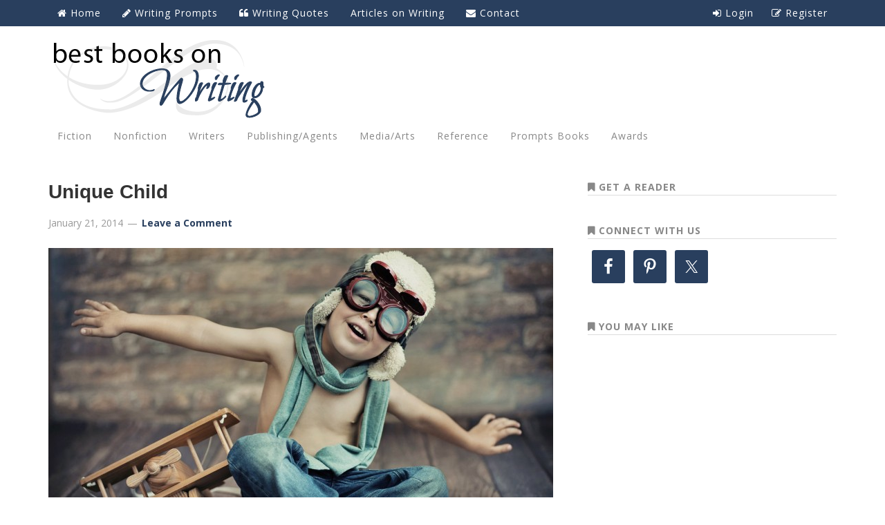

--- FILE ---
content_type: text/html; charset=UTF-8
request_url: https://bestbooksonwriting.com/writing-prompts/unique-child/
body_size: 15583
content:
<!DOCTYPE html>
<html lang="en-US">
<head >
<meta charset="UTF-8" />
<meta name="viewport" content="width=device-width, initial-scale=1" />
<meta name='robots' content='index, follow, max-image-preview:large, max-snippet:-1, max-video-preview:-1' />

	<!-- This site is optimized with the Yoast SEO plugin v26.8 - https://yoast.com/product/yoast-seo-wordpress/ -->
	<title>Unique Child - Best Books on Writing</title>
	<meta name="description" content="Start your day with daily writing prompts. Write privately or share your work with the world and gain new readers! Inspiration your next short story or novel!" />
	<link rel="canonical" href="https://bestbooksonwriting.com/writing-prompts/unique-child/" />
	<meta property="og:locale" content="en_US" />
	<meta property="og:type" content="article" />
	<meta property="og:title" content="Unique Child - Best Books on Writing" />
	<meta property="og:description" content="Start your day with daily writing prompts. Write privately or share your work with the world and gain new readers! Inspiration your next short story or novel!" />
	<meta property="og:url" content="https://bestbooksonwriting.com/writing-prompts/unique-child/" />
	<meta property="og:site_name" content="Best Books on Writing" />
	<meta property="article:publisher" content="http://facebook.com/bestbooks.onwriting" />
	<meta property="article:modified_time" content="2014-02-11T20:50:44+00:00" />
	<meta property="og:image" content="https://bestbooksonwriting.com/wp-content/uploads/2014/01/rsz_bigstock-a-small-boy-playing-38736457.jpg" />
	<meta property="og:image:width" content="1280" />
	<meta property="og:image:height" content="936" />
	<meta property="og:image:type" content="image/jpeg" />
	<meta name="twitter:card" content="summary_large_image" />
	<meta name="twitter:site" content="@BksOnWriting" />
	<script type="application/ld+json" class="yoast-schema-graph">{"@context":"https://schema.org","@graph":[{"@type":"WebPage","@id":"https://bestbooksonwriting.com/writing-prompts/unique-child/","url":"https://bestbooksonwriting.com/writing-prompts/unique-child/","name":"Unique Child - Best Books on Writing","isPartOf":{"@id":"https://bestbooksonwriting.com/#website"},"primaryImageOfPage":{"@id":"https://bestbooksonwriting.com/writing-prompts/unique-child/#primaryimage"},"image":{"@id":"https://bestbooksonwriting.com/writing-prompts/unique-child/#primaryimage"},"thumbnailUrl":"https://bestbooksonwriting.com/wp-content/uploads/2014/01/rsz_bigstock-a-small-boy-playing-38736457.jpg","datePublished":"2014-01-21T18:34:23+00:00","dateModified":"2014-02-11T20:50:44+00:00","description":"Start your day with daily writing prompts. Write privately or share your work with the world and gain new readers! Inspiration your next short story or novel!","breadcrumb":{"@id":"https://bestbooksonwriting.com/writing-prompts/unique-child/#breadcrumb"},"inLanguage":"en-US","potentialAction":[{"@type":"ReadAction","target":["https://bestbooksonwriting.com/writing-prompts/unique-child/"]}]},{"@type":"ImageObject","inLanguage":"en-US","@id":"https://bestbooksonwriting.com/writing-prompts/unique-child/#primaryimage","url":"https://bestbooksonwriting.com/wp-content/uploads/2014/01/rsz_bigstock-a-small-boy-playing-38736457.jpg","contentUrl":"https://bestbooksonwriting.com/wp-content/uploads/2014/01/rsz_bigstock-a-small-boy-playing-38736457.jpg","width":1280,"height":936},{"@type":"BreadcrumbList","@id":"https://bestbooksonwriting.com/writing-prompts/unique-child/#breadcrumb","itemListElement":[{"@type":"ListItem","position":1,"name":"Home","item":"https://bestbooksonwriting.com/"},{"@type":"ListItem","position":2,"name":"Prompts","item":"https://bestbooksonwriting.com/writing-prompts/"},{"@type":"ListItem","position":3,"name":"Unique Child"}]},{"@type":"WebSite","@id":"https://bestbooksonwriting.com/#website","url":"https://bestbooksonwriting.com/","name":"Best Books on Writing","description":"Publishing, writing life quotes, writing prompts","potentialAction":[{"@type":"SearchAction","target":{"@type":"EntryPoint","urlTemplate":"https://bestbooksonwriting.com/?s={search_term_string}"},"query-input":{"@type":"PropertyValueSpecification","valueRequired":true,"valueName":"search_term_string"}}],"inLanguage":"en-US"}]}</script>
	<!-- / Yoast SEO plugin. -->


<link rel='dns-prefetch' href='//widgetlogic.org' />
<link rel='dns-prefetch' href='//fonts.googleapis.com' />
<link rel='dns-prefetch' href='//netdna.bootstrapcdn.com' />
<link rel="alternate" type="application/rss+xml" title="Best Books on Writing &raquo; Feed" href="https://bestbooksonwriting.com/feed/" />
<link rel="alternate" type="application/rss+xml" title="Best Books on Writing &raquo; Comments Feed" href="https://bestbooksonwriting.com/comments/feed/" />
<link rel="alternate" type="application/rss+xml" title="Best Books on Writing &raquo; Unique Child Comments Feed" href="https://bestbooksonwriting.com/writing-prompts/unique-child/feed/" />
<link rel="alternate" title="oEmbed (JSON)" type="application/json+oembed" href="https://bestbooksonwriting.com/wp-json/oembed/1.0/embed?url=https%3A%2F%2Fbestbooksonwriting.com%2Fwriting-prompts%2Funique-child%2F" />
<link rel="alternate" title="oEmbed (XML)" type="text/xml+oembed" href="https://bestbooksonwriting.com/wp-json/oembed/1.0/embed?url=https%3A%2F%2Fbestbooksonwriting.com%2Fwriting-prompts%2Funique-child%2F&#038;format=xml" />
<style id='wp-img-auto-sizes-contain-inline-css' type='text/css'>
img:is([sizes=auto i],[sizes^="auto," i]){contain-intrinsic-size:3000px 1500px}
/*# sourceURL=wp-img-auto-sizes-contain-inline-css */
</style>
<link rel='stylesheet' id='best-books-on-writing-css' href='https://bestbooksonwriting.com/wp-content/themes/best-books-on-writing/style.css?ver=1.0.0' type='text/css' media='all' />
<style id='wp-emoji-styles-inline-css' type='text/css'>

	img.wp-smiley, img.emoji {
		display: inline !important;
		border: none !important;
		box-shadow: none !important;
		height: 1em !important;
		width: 1em !important;
		margin: 0 0.07em !important;
		vertical-align: -0.1em !important;
		background: none !important;
		padding: 0 !important;
	}
/*# sourceURL=wp-emoji-styles-inline-css */
</style>
<style id='wp-block-library-inline-css' type='text/css'>
:root{--wp-block-synced-color:#7a00df;--wp-block-synced-color--rgb:122,0,223;--wp-bound-block-color:var(--wp-block-synced-color);--wp-editor-canvas-background:#ddd;--wp-admin-theme-color:#007cba;--wp-admin-theme-color--rgb:0,124,186;--wp-admin-theme-color-darker-10:#006ba1;--wp-admin-theme-color-darker-10--rgb:0,107,160.5;--wp-admin-theme-color-darker-20:#005a87;--wp-admin-theme-color-darker-20--rgb:0,90,135;--wp-admin-border-width-focus:2px}@media (min-resolution:192dpi){:root{--wp-admin-border-width-focus:1.5px}}.wp-element-button{cursor:pointer}:root .has-very-light-gray-background-color{background-color:#eee}:root .has-very-dark-gray-background-color{background-color:#313131}:root .has-very-light-gray-color{color:#eee}:root .has-very-dark-gray-color{color:#313131}:root .has-vivid-green-cyan-to-vivid-cyan-blue-gradient-background{background:linear-gradient(135deg,#00d084,#0693e3)}:root .has-purple-crush-gradient-background{background:linear-gradient(135deg,#34e2e4,#4721fb 50%,#ab1dfe)}:root .has-hazy-dawn-gradient-background{background:linear-gradient(135deg,#faaca8,#dad0ec)}:root .has-subdued-olive-gradient-background{background:linear-gradient(135deg,#fafae1,#67a671)}:root .has-atomic-cream-gradient-background{background:linear-gradient(135deg,#fdd79a,#004a59)}:root .has-nightshade-gradient-background{background:linear-gradient(135deg,#330968,#31cdcf)}:root .has-midnight-gradient-background{background:linear-gradient(135deg,#020381,#2874fc)}:root{--wp--preset--font-size--normal:16px;--wp--preset--font-size--huge:42px}.has-regular-font-size{font-size:1em}.has-larger-font-size{font-size:2.625em}.has-normal-font-size{font-size:var(--wp--preset--font-size--normal)}.has-huge-font-size{font-size:var(--wp--preset--font-size--huge)}.has-text-align-center{text-align:center}.has-text-align-left{text-align:left}.has-text-align-right{text-align:right}.has-fit-text{white-space:nowrap!important}#end-resizable-editor-section{display:none}.aligncenter{clear:both}.items-justified-left{justify-content:flex-start}.items-justified-center{justify-content:center}.items-justified-right{justify-content:flex-end}.items-justified-space-between{justify-content:space-between}.screen-reader-text{border:0;clip-path:inset(50%);height:1px;margin:-1px;overflow:hidden;padding:0;position:absolute;width:1px;word-wrap:normal!important}.screen-reader-text:focus{background-color:#ddd;clip-path:none;color:#444;display:block;font-size:1em;height:auto;left:5px;line-height:normal;padding:15px 23px 14px;text-decoration:none;top:5px;width:auto;z-index:100000}html :where(.has-border-color){border-style:solid}html :where([style*=border-top-color]){border-top-style:solid}html :where([style*=border-right-color]){border-right-style:solid}html :where([style*=border-bottom-color]){border-bottom-style:solid}html :where([style*=border-left-color]){border-left-style:solid}html :where([style*=border-width]){border-style:solid}html :where([style*=border-top-width]){border-top-style:solid}html :where([style*=border-right-width]){border-right-style:solid}html :where([style*=border-bottom-width]){border-bottom-style:solid}html :where([style*=border-left-width]){border-left-style:solid}html :where(img[class*=wp-image-]){height:auto;max-width:100%}:where(figure){margin:0 0 1em}html :where(.is-position-sticky){--wp-admin--admin-bar--position-offset:var(--wp-admin--admin-bar--height,0px)}@media screen and (max-width:600px){html :where(.is-position-sticky){--wp-admin--admin-bar--position-offset:0px}}

/*# sourceURL=wp-block-library-inline-css */
</style><style id='global-styles-inline-css' type='text/css'>
:root{--wp--preset--aspect-ratio--square: 1;--wp--preset--aspect-ratio--4-3: 4/3;--wp--preset--aspect-ratio--3-4: 3/4;--wp--preset--aspect-ratio--3-2: 3/2;--wp--preset--aspect-ratio--2-3: 2/3;--wp--preset--aspect-ratio--16-9: 16/9;--wp--preset--aspect-ratio--9-16: 9/16;--wp--preset--color--black: #000000;--wp--preset--color--cyan-bluish-gray: #abb8c3;--wp--preset--color--white: #ffffff;--wp--preset--color--pale-pink: #f78da7;--wp--preset--color--vivid-red: #cf2e2e;--wp--preset--color--luminous-vivid-orange: #ff6900;--wp--preset--color--luminous-vivid-amber: #fcb900;--wp--preset--color--light-green-cyan: #7bdcb5;--wp--preset--color--vivid-green-cyan: #00d084;--wp--preset--color--pale-cyan-blue: #8ed1fc;--wp--preset--color--vivid-cyan-blue: #0693e3;--wp--preset--color--vivid-purple: #9b51e0;--wp--preset--gradient--vivid-cyan-blue-to-vivid-purple: linear-gradient(135deg,rgb(6,147,227) 0%,rgb(155,81,224) 100%);--wp--preset--gradient--light-green-cyan-to-vivid-green-cyan: linear-gradient(135deg,rgb(122,220,180) 0%,rgb(0,208,130) 100%);--wp--preset--gradient--luminous-vivid-amber-to-luminous-vivid-orange: linear-gradient(135deg,rgb(252,185,0) 0%,rgb(255,105,0) 100%);--wp--preset--gradient--luminous-vivid-orange-to-vivid-red: linear-gradient(135deg,rgb(255,105,0) 0%,rgb(207,46,46) 100%);--wp--preset--gradient--very-light-gray-to-cyan-bluish-gray: linear-gradient(135deg,rgb(238,238,238) 0%,rgb(169,184,195) 100%);--wp--preset--gradient--cool-to-warm-spectrum: linear-gradient(135deg,rgb(74,234,220) 0%,rgb(151,120,209) 20%,rgb(207,42,186) 40%,rgb(238,44,130) 60%,rgb(251,105,98) 80%,rgb(254,248,76) 100%);--wp--preset--gradient--blush-light-purple: linear-gradient(135deg,rgb(255,206,236) 0%,rgb(152,150,240) 100%);--wp--preset--gradient--blush-bordeaux: linear-gradient(135deg,rgb(254,205,165) 0%,rgb(254,45,45) 50%,rgb(107,0,62) 100%);--wp--preset--gradient--luminous-dusk: linear-gradient(135deg,rgb(255,203,112) 0%,rgb(199,81,192) 50%,rgb(65,88,208) 100%);--wp--preset--gradient--pale-ocean: linear-gradient(135deg,rgb(255,245,203) 0%,rgb(182,227,212) 50%,rgb(51,167,181) 100%);--wp--preset--gradient--electric-grass: linear-gradient(135deg,rgb(202,248,128) 0%,rgb(113,206,126) 100%);--wp--preset--gradient--midnight: linear-gradient(135deg,rgb(2,3,129) 0%,rgb(40,116,252) 100%);--wp--preset--font-size--small: 13px;--wp--preset--font-size--medium: 20px;--wp--preset--font-size--large: 36px;--wp--preset--font-size--x-large: 42px;--wp--preset--spacing--20: 0.44rem;--wp--preset--spacing--30: 0.67rem;--wp--preset--spacing--40: 1rem;--wp--preset--spacing--50: 1.5rem;--wp--preset--spacing--60: 2.25rem;--wp--preset--spacing--70: 3.38rem;--wp--preset--spacing--80: 5.06rem;--wp--preset--shadow--natural: 6px 6px 9px rgba(0, 0, 0, 0.2);--wp--preset--shadow--deep: 12px 12px 50px rgba(0, 0, 0, 0.4);--wp--preset--shadow--sharp: 6px 6px 0px rgba(0, 0, 0, 0.2);--wp--preset--shadow--outlined: 6px 6px 0px -3px rgb(255, 255, 255), 6px 6px rgb(0, 0, 0);--wp--preset--shadow--crisp: 6px 6px 0px rgb(0, 0, 0);}:where(.is-layout-flex){gap: 0.5em;}:where(.is-layout-grid){gap: 0.5em;}body .is-layout-flex{display: flex;}.is-layout-flex{flex-wrap: wrap;align-items: center;}.is-layout-flex > :is(*, div){margin: 0;}body .is-layout-grid{display: grid;}.is-layout-grid > :is(*, div){margin: 0;}:where(.wp-block-columns.is-layout-flex){gap: 2em;}:where(.wp-block-columns.is-layout-grid){gap: 2em;}:where(.wp-block-post-template.is-layout-flex){gap: 1.25em;}:where(.wp-block-post-template.is-layout-grid){gap: 1.25em;}.has-black-color{color: var(--wp--preset--color--black) !important;}.has-cyan-bluish-gray-color{color: var(--wp--preset--color--cyan-bluish-gray) !important;}.has-white-color{color: var(--wp--preset--color--white) !important;}.has-pale-pink-color{color: var(--wp--preset--color--pale-pink) !important;}.has-vivid-red-color{color: var(--wp--preset--color--vivid-red) !important;}.has-luminous-vivid-orange-color{color: var(--wp--preset--color--luminous-vivid-orange) !important;}.has-luminous-vivid-amber-color{color: var(--wp--preset--color--luminous-vivid-amber) !important;}.has-light-green-cyan-color{color: var(--wp--preset--color--light-green-cyan) !important;}.has-vivid-green-cyan-color{color: var(--wp--preset--color--vivid-green-cyan) !important;}.has-pale-cyan-blue-color{color: var(--wp--preset--color--pale-cyan-blue) !important;}.has-vivid-cyan-blue-color{color: var(--wp--preset--color--vivid-cyan-blue) !important;}.has-vivid-purple-color{color: var(--wp--preset--color--vivid-purple) !important;}.has-black-background-color{background-color: var(--wp--preset--color--black) !important;}.has-cyan-bluish-gray-background-color{background-color: var(--wp--preset--color--cyan-bluish-gray) !important;}.has-white-background-color{background-color: var(--wp--preset--color--white) !important;}.has-pale-pink-background-color{background-color: var(--wp--preset--color--pale-pink) !important;}.has-vivid-red-background-color{background-color: var(--wp--preset--color--vivid-red) !important;}.has-luminous-vivid-orange-background-color{background-color: var(--wp--preset--color--luminous-vivid-orange) !important;}.has-luminous-vivid-amber-background-color{background-color: var(--wp--preset--color--luminous-vivid-amber) !important;}.has-light-green-cyan-background-color{background-color: var(--wp--preset--color--light-green-cyan) !important;}.has-vivid-green-cyan-background-color{background-color: var(--wp--preset--color--vivid-green-cyan) !important;}.has-pale-cyan-blue-background-color{background-color: var(--wp--preset--color--pale-cyan-blue) !important;}.has-vivid-cyan-blue-background-color{background-color: var(--wp--preset--color--vivid-cyan-blue) !important;}.has-vivid-purple-background-color{background-color: var(--wp--preset--color--vivid-purple) !important;}.has-black-border-color{border-color: var(--wp--preset--color--black) !important;}.has-cyan-bluish-gray-border-color{border-color: var(--wp--preset--color--cyan-bluish-gray) !important;}.has-white-border-color{border-color: var(--wp--preset--color--white) !important;}.has-pale-pink-border-color{border-color: var(--wp--preset--color--pale-pink) !important;}.has-vivid-red-border-color{border-color: var(--wp--preset--color--vivid-red) !important;}.has-luminous-vivid-orange-border-color{border-color: var(--wp--preset--color--luminous-vivid-orange) !important;}.has-luminous-vivid-amber-border-color{border-color: var(--wp--preset--color--luminous-vivid-amber) !important;}.has-light-green-cyan-border-color{border-color: var(--wp--preset--color--light-green-cyan) !important;}.has-vivid-green-cyan-border-color{border-color: var(--wp--preset--color--vivid-green-cyan) !important;}.has-pale-cyan-blue-border-color{border-color: var(--wp--preset--color--pale-cyan-blue) !important;}.has-vivid-cyan-blue-border-color{border-color: var(--wp--preset--color--vivid-cyan-blue) !important;}.has-vivid-purple-border-color{border-color: var(--wp--preset--color--vivid-purple) !important;}.has-vivid-cyan-blue-to-vivid-purple-gradient-background{background: var(--wp--preset--gradient--vivid-cyan-blue-to-vivid-purple) !important;}.has-light-green-cyan-to-vivid-green-cyan-gradient-background{background: var(--wp--preset--gradient--light-green-cyan-to-vivid-green-cyan) !important;}.has-luminous-vivid-amber-to-luminous-vivid-orange-gradient-background{background: var(--wp--preset--gradient--luminous-vivid-amber-to-luminous-vivid-orange) !important;}.has-luminous-vivid-orange-to-vivid-red-gradient-background{background: var(--wp--preset--gradient--luminous-vivid-orange-to-vivid-red) !important;}.has-very-light-gray-to-cyan-bluish-gray-gradient-background{background: var(--wp--preset--gradient--very-light-gray-to-cyan-bluish-gray) !important;}.has-cool-to-warm-spectrum-gradient-background{background: var(--wp--preset--gradient--cool-to-warm-spectrum) !important;}.has-blush-light-purple-gradient-background{background: var(--wp--preset--gradient--blush-light-purple) !important;}.has-blush-bordeaux-gradient-background{background: var(--wp--preset--gradient--blush-bordeaux) !important;}.has-luminous-dusk-gradient-background{background: var(--wp--preset--gradient--luminous-dusk) !important;}.has-pale-ocean-gradient-background{background: var(--wp--preset--gradient--pale-ocean) !important;}.has-electric-grass-gradient-background{background: var(--wp--preset--gradient--electric-grass) !important;}.has-midnight-gradient-background{background: var(--wp--preset--gradient--midnight) !important;}.has-small-font-size{font-size: var(--wp--preset--font-size--small) !important;}.has-medium-font-size{font-size: var(--wp--preset--font-size--medium) !important;}.has-large-font-size{font-size: var(--wp--preset--font-size--large) !important;}.has-x-large-font-size{font-size: var(--wp--preset--font-size--x-large) !important;}
/*# sourceURL=global-styles-inline-css */
</style>

<style id='classic-theme-styles-inline-css' type='text/css'>
/*! This file is auto-generated */
.wp-block-button__link{color:#fff;background-color:#32373c;border-radius:9999px;box-shadow:none;text-decoration:none;padding:calc(.667em + 2px) calc(1.333em + 2px);font-size:1.125em}.wp-block-file__button{background:#32373c;color:#fff;text-decoration:none}
/*# sourceURL=/wp-includes/css/classic-themes.min.css */
</style>
<link rel='stylesheet' id='block-widget-css' href='https://bestbooksonwriting.com/wp-content/plugins/widget-logic/block_widget/css/widget.css?ver=1724872509' type='text/css' media='all' />
<link rel='stylesheet' id='udefault-css' href='https://bestbooksonwriting.com/wp-content/plugins/ultimate-wp-query-search-filter/themes/default.css?ver=all' type='text/css' media='all' />
<link rel='stylesheet' id='easyazonpro-bootstrap-popovers-css' href='https://bestbooksonwriting.com/wp-content/plugins/easyazon-pro/vendor/bootstrap.min.css?ver=3.3.2' type='text/css' media='all' />
<link rel='stylesheet' id='easyazonpro-popovers-css' href='https://bestbooksonwriting.com/wp-content/plugins/easyazon-pro/components/popovers/resources/popovers.css?ver=4.0.13' type='text/css' media='all' />
<link rel='stylesheet' id='google-font-css' href='//fonts.googleapis.com/css?family=Open+Sans%3A700%2C600%2C400%2C300&#038;ver=3.6.1' type='text/css' media='all' />
<link rel='stylesheet' id='simple-social-icons-font-css' href='https://bestbooksonwriting.com/wp-content/plugins/simple-social-icons/css/style.css?ver=4.0.0' type='text/css' media='all' />
<link rel='stylesheet' id='fancybox-css' href='https://bestbooksonwriting.com/wp-content/plugins/easy-fancybox/fancybox/1.5.4/jquery.fancybox.min.css?ver=6.9' type='text/css' media='screen' />
<style id='fancybox-inline-css' type='text/css'>
#fancybox-outer{background:#fff}#fancybox-content{background:#fff;border-color:#fff;color:inherit;}#fancybox-title,#fancybox-title-float-main{color:#fff}
/*# sourceURL=fancybox-inline-css */
</style>
<link rel='stylesheet' id='font-awesome-css' href='//netdna.bootstrapcdn.com/font-awesome/4.0.3/css/font-awesome.min.css?ver=4.0.3' type='text/css' media='all' />
<link rel='stylesheet' id='chosen-css-css' href='https://bestbooksonwriting.com/wp-content/themes/best-books-on-writing/css/chosen.min.css?ver=3.0.0' type='text/css' media='' />
<script type="text/javascript" src="https://bestbooksonwriting.com/wp-includes/js/jquery/jquery.min.js?ver=3.7.1" id="jquery-core-js"></script>
<script type="text/javascript" src="https://bestbooksonwriting.com/wp-includes/js/jquery/jquery-migrate.min.js?ver=3.4.1" id="jquery-migrate-js"></script>
<script type="text/javascript" src="https://bestbooksonwriting.com/wp-content/themes/best-books-on-writing/js/chosen.jquery.min.js?ver=1.0.0" id="chosen-js-js"></script>
<link rel="https://api.w.org/" href="https://bestbooksonwriting.com/wp-json/" /><link rel="EditURI" type="application/rsd+xml" title="RSD" href="https://bestbooksonwriting.com/xmlrpc.php?rsd" />

<link rel='shortlink' href='https://bestbooksonwriting.com/?p=166' />
<script>document.documentElement.className += " js";</script>
<link rel="icon" href="https://bestbooksonwriting.com/wp-content/themes/best-books-on-writing/images/favicon.png" />
<link rel="pingback" href="https://bestbooksonwriting.com/xmlrpc.php" />
<script>
  (function(i,s,o,g,r,a,m){i['GoogleAnalyticsObject']=r;i[r]=i[r]||function(){
  (i[r].q=i[r].q||[]).push(arguments)},i[r].l=1*new Date();a=s.createElement(o),
  m=s.getElementsByTagName(o)[0];a.async=1;a.src=g;m.parentNode.insertBefore(a,m)
  })(window,document,'script','//www.google-analytics.com/analytics.js','ga');

  ga('create', 'UA-48003342-1', 'bestbooksonwriting.com');
  ga('send', 'pageview');

</script><style type="text/css">.site-header { background: url(https://bestbooksonwriting.com/wp-content/uploads/2014/01/header_2.png) no-repeat !important; }</style>
<style type="text/css" media="screen">body{position:relative}#dynamic-to-top{display:none;overflow:hidden;width:auto;z-index:90;position:fixed;bottom:20px;right:20px;top:auto;left:auto;font-family:sans-serif;font-size:1em;color:#fff;text-decoration:none;text-shadow:0 1px 0 #333;font-weight:bold;padding:17px 16px;border:1px solid #222;background:#293F5E;-webkit-background-origin:border;-moz-background-origin:border;-icab-background-origin:border;-khtml-background-origin:border;-o-background-origin:border;background-origin:border;-webkit-background-clip:padding-box;-moz-background-clip:padding-box;-icab-background-clip:padding-box;-khtml-background-clip:padding-box;-o-background-clip:padding-box;background-clip:padding-box;-webkit-box-shadow:0 1px 3px rgba( 0, 0, 0, 0.4 ), inset 0 0 0 1px rgba( 0, 0, 0, 0.2 ), inset 0 1px 0 rgba( 255, 255, 255, .4 ), inset 0 10px 10px rgba( 255, 255, 255, .1 );-ms-box-shadow:0 1px 3px rgba( 0, 0, 0, 0.4 ), inset 0 0 0 1px rgba( 0, 0, 0, 0.2 ), inset 0 1px 0 rgba( 255, 255, 255, .4 ), inset 0 10px 10px rgba( 255, 255, 255, .1 );-moz-box-shadow:0 1px 3px rgba( 0, 0, 0, 0.4 ), inset 0 0 0 1px rgba( 0, 0, 0, 0.2 ), inset 0 1px 0 rgba( 255, 255, 255, .4 ), inset 0 10px 10px rgba( 255, 255, 255, .1 );-o-box-shadow:0 1px 3px rgba( 0, 0, 0, 0.4 ), inset 0 0 0 1px rgba( 0, 0, 0, 0.2 ), inset 0 1px 0 rgba( 255, 255, 255, .4 ), inset 0 10px 10px rgba( 255, 255, 255, .1 );-khtml-box-shadow:0 1px 3px rgba( 0, 0, 0, 0.4 ), inset 0 0 0 1px rgba( 0, 0, 0, 0.2 ), inset 0 1px 0 rgba( 255, 255, 255, .4 ), inset 0 10px 10px rgba( 255, 255, 255, .1 );-icab-box-shadow:0 1px 3px rgba( 0, 0, 0, 0.4 ), inset 0 0 0 1px rgba( 0, 0, 0, 0.2 ), inset 0 1px 0 rgba( 255, 255, 255, .4 ), inset 0 10px 10px rgba( 255, 255, 255, .1 );box-shadow:0 1px 3px rgba( 0, 0, 0, 0.4 ), inset 0 0 0 1px rgba( 0, 0, 0, 0.2 ), inset 0 1px 0 rgba( 255, 255, 255, .4 ), inset 0 10px 10px rgba( 255, 255, 255, .1 );-webkit-border-radius:30px;-moz-border-radius:30px;-icab-border-radius:30px;-khtml-border-radius:30px;border-radius:30px}#dynamic-to-top:hover{background:#4eb3f8;background:#293F5E -webkit-gradient( linear, 0% 0%, 0% 100%, from( rgba( 255, 255, 255, .2 ) ), to( rgba( 0, 0, 0, 0 ) ) );background:#293F5E -webkit-linear-gradient( top, rgba( 255, 255, 255, .2 ), rgba( 0, 0, 0, 0 ) );background:#293F5E -khtml-linear-gradient( top, rgba( 255, 255, 255, .2 ), rgba( 0, 0, 0, 0 ) );background:#293F5E -moz-linear-gradient( top, rgba( 255, 255, 255, .2 ), rgba( 0, 0, 0, 0 ) );background:#293F5E -o-linear-gradient( top, rgba( 255, 255, 255, .2 ), rgba( 0, 0, 0, 0 ) );background:#293F5E -ms-linear-gradient( top, rgba( 255, 255, 255, .2 ), rgba( 0, 0, 0, 0 ) );background:#293F5E -icab-linear-gradient( top, rgba( 255, 255, 255, .2 ), rgba( 0, 0, 0, 0 ) );background:#293F5E linear-gradient( top, rgba( 255, 255, 255, .2 ), rgba( 0, 0, 0, 0 ) );cursor:pointer}#dynamic-to-top:active{background:#293F5E;background:#293F5E -webkit-gradient( linear, 0% 0%, 0% 100%, from( rgba( 0, 0, 0, .3 ) ), to( rgba( 0, 0, 0, 0 ) ) );background:#293F5E -webkit-linear-gradient( top, rgba( 0, 0, 0, .1 ), rgba( 0, 0, 0, 0 ) );background:#293F5E -moz-linear-gradient( top, rgba( 0, 0, 0, .1 ), rgba( 0, 0, 0, 0 ) );background:#293F5E -khtml-linear-gradient( top, rgba( 0, 0, 0, .1 ), rgba( 0, 0, 0, 0 ) );background:#293F5E -o-linear-gradient( top, rgba( 0, 0, 0, .1 ), rgba( 0, 0, 0, 0 ) );background:#293F5E -ms-linear-gradient( top, rgba( 0, 0, 0, .1 ), rgba( 0, 0, 0, 0 ) );background:#293F5E -icab-linear-gradient( top, rgba( 0, 0, 0, .1 ), rgba( 0, 0, 0, 0 ) );background:#293F5E linear-gradient( top, rgba( 0, 0, 0, .1 ), rgba( 0, 0, 0, 0 ) )}#dynamic-to-top,#dynamic-to-top:active,#dynamic-to-top:focus,#dynamic-to-top:hover{outline:none}#dynamic-to-top span{display:block;overflow:hidden;width:14px;height:12px;background:url( https://bestbooksonwriting.com/wp-content/plugins/dynamic-to-top/css/images/up.png )no-repeat center center}</style><link rel='stylesheet' id='soliloquy-style-css-css' href='https://bestbooksonwriting.com/wp-content/plugins/soliloquy/assets/css/soliloquy.css?ver=2.7.2' type='text/css' media='all' />
<link rel='stylesheet' id='soliloquyclassic-theme-style-css-css' href='https://bestbooksonwriting.com/wp-content/plugins/soliloquy/themes/classic/style.css?ver=2.7.2' type='text/css' media='all' />
</head>
<body class="wp-singular we_prompt-template-default single single-we_prompt postid-166 wp-theme-genesis wp-child-theme-best-books-on-writing custom-header header-image header-full-width content-sidebar genesis-breadcrumbs-visible genesis-footer-widgets-visible webstart-darkblue"><div class="site-container"><nav class="nav-secondary" aria-label="Secondary"><div class="wrap"><ul id="menu-main" class="menu genesis-nav-menu menu-secondary"><li id="menu-item-13" class="icon-home menu-item menu-item-type-custom menu-item-object-custom menu-item-home menu-item-13"><a href="https://bestbooksonwriting.com/"><span >Home</span></a></li>
<li id="menu-item-158" class="icon-prompts menu-item menu-item-type-custom menu-item-object-custom menu-item-158"><a href="https://bestbooksonwriting.com/writing-prompts/"><span >Writing Prompts</span></a></li>
<li id="menu-item-16" class="icon-quotes menu-item menu-item-type-post_type menu-item-object-page menu-item-16"><a href="https://bestbooksonwriting.com/quotes-about-writing/"><span >Writing Quotes</span></a></li>
<li id="menu-item-2030" class="menu-item menu-item-type-post_type menu-item-object-page menu-item-2030"><a href="https://bestbooksonwriting.com/facts-on-writing/"><span >Articles on Writing</span></a></li>
<li id="menu-item-14" class="icon-contact menu-item menu-item-type-post_type menu-item-object-page menu-item-14"><a href="https://bestbooksonwriting.com/contact/"><span >Contact</span></a></li>
<li id="menu-item-847" class="alignright icon-register menu-item menu-item-type-post_type menu-item-object-page menu-item-847"><a href="https://bestbooksonwriting.com/register/"><span >Register</span></a></li>
<li id="log-in-out-link" class="menu-item menu-type-link"><a href="https://bestbooksonwriting.com/wp-login.php?redirect_to=https%3A%2F%2Fbestbooksonwriting.com%2Fwriting-prompts%2Funique-child%2F" title="Login"><i class="fa fa-sign-in"></i> Login</a></li></ul></div></nav><div class="head-wrap"><header class="site-header"><div class="wrap"><div class="title-area"><p class="site-title"><a href="https://bestbooksonwriting.com/">Best Books on Writing</a></p><p class="site-description">Publishing, writing life quotes, writing prompts</p></div></div></header><nav class="nav-primary" aria-label="Main"><div class="wrap"><ul id="menu-book-categories" class="menu genesis-nav-menu menu-primary"><li id="menu-item-17" class="menu-item menu-item-type-taxonomy menu-item-object-we_book-category menu-item-has-children menu-item-17"><a href="https://bestbooksonwriting.com/book-category/fiction/"><span >Fiction</span></a>
<ul class="sub-menu">
	<li id="menu-item-1207" class="menu-item menu-item-type-taxonomy menu-item-object-we_book-category menu-item-1207"><a href="https://bestbooksonwriting.com/book-category/children/"><span >Children</span></a></li>
	<li id="menu-item-1208" class="menu-item menu-item-type-taxonomy menu-item-object-we_book-category menu-item-1208"><a href="https://bestbooksonwriting.com/book-category/christian/"><span >Christian</span></a></li>
	<li id="menu-item-1209" class="menu-item menu-item-type-taxonomy menu-item-object-we_book-category menu-item-1209"><a href="https://bestbooksonwriting.com/book-category/comedy/"><span >Comedy</span></a></li>
	<li id="menu-item-1210" class="menu-item menu-item-type-taxonomy menu-item-object-we_book-category menu-item-1210"><a href="https://bestbooksonwriting.com/book-category/comics-graphic/"><span >Comics/Graphic</span></a></li>
	<li id="menu-item-1211" class="menu-item menu-item-type-taxonomy menu-item-object-we_book-category menu-item-1211"><a href="https://bestbooksonwriting.com/book-category/fantasysci-fi/"><span >Fantasy/Sci Fi</span></a></li>
	<li id="menu-item-1212" class="menu-item menu-item-type-taxonomy menu-item-object-we_book-category menu-item-1212"><a href="https://bestbooksonwriting.com/book-category/general-fiction-how-to/"><span >General/How to</span></a></li>
	<li id="menu-item-1213" class="menu-item menu-item-type-taxonomy menu-item-object-we_book-category menu-item-1213"><a href="https://bestbooksonwriting.com/book-category/historical-fiction/"><span >Historical</span></a></li>
	<li id="menu-item-1214" class="menu-item menu-item-type-taxonomy menu-item-object-we_book-category menu-item-1214"><a href="https://bestbooksonwriting.com/book-category/horror/"><span >Horror</span></a></li>
	<li id="menu-item-1215" class="menu-item menu-item-type-taxonomy menu-item-object-we_book-category menu-item-1215"><a href="https://bestbooksonwriting.com/book-category/mystery/"><span >Mystery/Crime</span></a></li>
	<li id="menu-item-1216" class="menu-item menu-item-type-taxonomy menu-item-object-we_book-category menu-item-1216"><a href="https://bestbooksonwriting.com/book-category/paranormal/"><span >Paranormal</span></a></li>
	<li id="menu-item-1217" class="menu-item menu-item-type-taxonomy menu-item-object-we_book-category menu-item-1217"><a href="https://bestbooksonwriting.com/book-category/romance/"><span >Romance</span></a></li>
	<li id="menu-item-1218" class="menu-item menu-item-type-taxonomy menu-item-object-we_book-category menu-item-1218"><a href="https://bestbooksonwriting.com/book-category/short-stories/"><span >Short Stories</span></a></li>
	<li id="menu-item-1219" class="menu-item menu-item-type-taxonomy menu-item-object-we_book-category menu-item-1219"><a href="https://bestbooksonwriting.com/book-category/suspensethriller/"><span >Suspense/Thriller</span></a></li>
	<li id="menu-item-1254" class="menu-item menu-item-type-taxonomy menu-item-object-we_book-category menu-item-1254"><a href="https://bestbooksonwriting.com/book-category/young-adult/"><span >Young Adult</span></a></li>
</ul>
</li>
<li id="menu-item-20" class="menu-item menu-item-type-taxonomy menu-item-object-we_book-category menu-item-has-children menu-item-20"><a href="https://bestbooksonwriting.com/book-category/nonfiction/"><span >Nonfiction</span></a>
<ul class="sub-menu">
	<li id="menu-item-1769" class="menu-item menu-item-type-taxonomy menu-item-object-we_book-category menu-item-1769"><a href="https://bestbooksonwriting.com/book-category/academic/"><span >Academic</span></a></li>
	<li id="menu-item-1770" class="menu-item menu-item-type-taxonomy menu-item-object-we_book-category menu-item-1770"><a href="https://bestbooksonwriting.com/book-category/arguments/"><span >Arguments</span></a></li>
	<li id="menu-item-1220" class="menu-item menu-item-type-taxonomy menu-item-object-we_book-category menu-item-1220"><a href="https://bestbooksonwriting.com/book-category/business/"><span >Business</span></a></li>
	<li id="menu-item-1221" class="menu-item menu-item-type-taxonomy menu-item-object-we_book-category menu-item-1221"><a href="https://bestbooksonwriting.com/book-category/christian-nonfiction/"><span >Christian</span></a></li>
	<li id="menu-item-1251" class="menu-item menu-item-type-taxonomy menu-item-object-we_book-category menu-item-1251"><a href="https://bestbooksonwriting.com/book-category/essays/"><span >Essays</span></a></li>
	<li id="menu-item-1222" class="menu-item menu-item-type-taxonomy menu-item-object-we_book-category menu-item-1222"><a href="https://bestbooksonwriting.com/book-category/food-writing/"><span >Food Writing</span></a></li>
	<li id="menu-item-1223" class="menu-item menu-item-type-taxonomy menu-item-object-we_book-category menu-item-1223"><a href="https://bestbooksonwriting.com/book-category/general-nonfiction/"><span >General/How to</span></a></li>
	<li id="menu-item-1252" class="menu-item menu-item-type-taxonomy menu-item-object-we_book-category menu-item-1252"><a href="https://bestbooksonwriting.com/book-category/grant-proposals/"><span >Grant Proposals</span></a></li>
	<li id="menu-item-1224" class="menu-item menu-item-type-taxonomy menu-item-object-we_book-category menu-item-1224"><a href="https://bestbooksonwriting.com/book-category/history/"><span >History</span></a></li>
	<li id="menu-item-1253" class="menu-item menu-item-type-taxonomy menu-item-object-we_book-category menu-item-1253"><a href="https://bestbooksonwriting.com/book-category/legal-writing/"><span >Legal Writing</span></a></li>
	<li id="menu-item-1225" class="menu-item menu-item-type-taxonomy menu-item-object-we_book-category menu-item-1225"><a href="https://bestbooksonwriting.com/book-category/memoir/"><span >Memoir</span></a></li>
	<li id="menu-item-1226" class="menu-item menu-item-type-taxonomy menu-item-object-we_book-category menu-item-1226"><a href="https://bestbooksonwriting.com/book-category/science/"><span >Science</span></a></li>
</ul>
</li>
<li id="menu-item-22" class="menu-item menu-item-type-taxonomy menu-item-object-we_book-category menu-item-has-children menu-item-22"><a href="https://bestbooksonwriting.com/book-category/writers/"><span >Writers</span></a>
<ul class="sub-menu">
	<li id="menu-item-1229" class="menu-item menu-item-type-taxonomy menu-item-object-we_book-category menu-item-1229"><a href="https://bestbooksonwriting.com/book-category/writers-autobiographies-memoir/"><span >Autobiographies/Memoir</span></a></li>
	<li id="menu-item-1230" class="menu-item menu-item-type-taxonomy menu-item-object-we_book-category menu-item-1230"><a href="https://bestbooksonwriting.com/book-category/writers-biographies/"><span >Biographies</span></a></li>
	<li id="menu-item-1231" class="menu-item menu-item-type-taxonomy menu-item-object-we_book-category menu-item-1231"><a href="https://bestbooksonwriting.com/book-category/collected-guides/"><span >Collected Guides</span></a></li>
	<li id="menu-item-1232" class="menu-item menu-item-type-taxonomy menu-item-object-we_book-category menu-item-1232"><a href="https://bestbooksonwriting.com/book-category/famous-books/"><span >Famous Books</span></a></li>
	<li id="menu-item-1233" class="menu-item menu-item-type-taxonomy menu-item-object-we_book-category menu-item-1233"><a href="https://bestbooksonwriting.com/book-category/letters-journals/"><span >Letters/Journals</span></a></li>
	<li id="menu-item-1227" class="menu-item menu-item-type-taxonomy menu-item-object-we_book-category menu-item-1227"><a href="https://bestbooksonwriting.com/book-category/the-writing-life/"><span >The Writing Life</span></a></li>
	<li id="menu-item-1228" class="menu-item menu-item-type-taxonomy menu-item-object-we_book-category menu-item-1228"><a href="https://bestbooksonwriting.com/book-category/writers-on-writing/"><span >Writers on Writing</span></a></li>
</ul>
</li>
<li id="menu-item-21" class="menu-item menu-item-type-taxonomy menu-item-object-we_book-category menu-item-has-children menu-item-21"><a href="https://bestbooksonwriting.com/book-category/publishing-agents/"><span >Publishing/Agents</span></a>
<ul class="sub-menu">
	<li id="menu-item-1234" class="menu-item menu-item-type-taxonomy menu-item-object-we_book-category menu-item-1234"><a href="https://bestbooksonwriting.com/book-category/editors-editing/"><span >Editors/Editing</span></a></li>
	<li id="menu-item-1235" class="menu-item menu-item-type-taxonomy menu-item-object-we_book-category menu-item-1235"><a href="https://bestbooksonwriting.com/book-category/indie-publishing/"><span >Indie Publishing</span></a></li>
	<li id="menu-item-1236" class="menu-item menu-item-type-taxonomy menu-item-object-we_book-category menu-item-1236"><a href="https://bestbooksonwriting.com/book-category/promotion/"><span >Promotion</span></a></li>
</ul>
</li>
<li id="menu-item-18" class="menu-item menu-item-type-taxonomy menu-item-object-we_book-category menu-item-has-children menu-item-18"><a href="https://bestbooksonwriting.com/book-category/media-arts/"><span >Media/Arts</span></a>
<ul class="sub-menu">
	<li id="menu-item-1237" class="menu-item menu-item-type-taxonomy menu-item-object-we_book-category menu-item-1237"><a href="https://bestbooksonwriting.com/book-category/blogs/"><span >Blogs</span></a></li>
	<li id="menu-item-1238" class="menu-item menu-item-type-taxonomy menu-item-object-we_book-category menu-item-1238"><a href="https://bestbooksonwriting.com/book-category/copywriting/"><span >Copywriting</span></a></li>
	<li id="menu-item-1239" class="menu-item menu-item-type-taxonomy menu-item-object-we_book-category menu-item-1239"><a href="https://bestbooksonwriting.com/book-category/journalism-media/"><span >Journalism</span></a></li>
	<li id="menu-item-1240" class="menu-item menu-item-type-taxonomy menu-item-object-we_book-category menu-item-1240"><a href="https://bestbooksonwriting.com/book-category/magazines/"><span >Magazines</span></a></li>
	<li id="menu-item-1241" class="menu-item menu-item-type-taxonomy menu-item-object-we_book-category menu-item-1241"><a href="https://bestbooksonwriting.com/book-category/movies/"><span >Movies</span></a></li>
	<li id="menu-item-1242" class="menu-item menu-item-type-taxonomy menu-item-object-we_book-category menu-item-1242"><a href="https://bestbooksonwriting.com/book-category/poets-poetry/"><span >Poets/Poetry</span></a></li>
	<li id="menu-item-1243" class="menu-item menu-item-type-taxonomy menu-item-object-we_book-category menu-item-1243"><a href="https://bestbooksonwriting.com/book-category/radio/"><span >Radio</span></a></li>
	<li id="menu-item-1244" class="menu-item menu-item-type-taxonomy menu-item-object-we_book-category menu-item-1244"><a href="https://bestbooksonwriting.com/book-category/songwriting/"><span >Songwriting</span></a></li>
	<li id="menu-item-1245" class="menu-item menu-item-type-taxonomy menu-item-object-we_book-category menu-item-1245"><a href="https://bestbooksonwriting.com/book-category/television/"><span >Television</span></a></li>
	<li id="menu-item-1246" class="menu-item menu-item-type-taxonomy menu-item-object-we_book-category menu-item-1246"><a href="https://bestbooksonwriting.com/book-category/theater/"><span >Theater</span></a></li>
</ul>
</li>
<li id="menu-item-827" class="menu-item menu-item-type-taxonomy menu-item-object-we_book-category menu-item-has-children menu-item-827"><a href="https://bestbooksonwriting.com/book-category/reference/"><span >Reference</span></a>
<ul class="sub-menu">
	<li id="menu-item-1247" class="menu-item menu-item-type-taxonomy menu-item-object-we_book-category menu-item-1247"><a href="https://bestbooksonwriting.com/book-category/grammarself-editing/"><span >Grammar/Self Editing</span></a></li>
	<li id="menu-item-1248" class="menu-item menu-item-type-taxonomy menu-item-object-we_book-category menu-item-1248"><a href="https://bestbooksonwriting.com/book-category/thesaurusencyclopedia/"><span >Thesaurus/Encyclopedia</span></a></li>
</ul>
</li>
<li id="menu-item-825" class="menu-item menu-item-type-taxonomy menu-item-object-we_book-category menu-item-825"><a href="https://bestbooksonwriting.com/book-category/writing-prompts/"><span >Prompts Books</span></a></li>
<li id="menu-item-828" class="menu-item menu-item-type-taxonomy menu-item-object-we_book-category menu-item-has-children menu-item-828"><a href="https://bestbooksonwriting.com/book-category/awards/"><span >Awards</span></a>
<ul class="sub-menu">
	<li id="menu-item-1562" class="menu-item menu-item-type-taxonomy menu-item-object-we_book-category menu-item-1562"><a href="https://bestbooksonwriting.com/book-category/pulitzer-fiction/"><span >Pulitzer &#8211; Fiction</span></a></li>
</ul>
</li>
</ul></div></nav></div><div class="site-inner"><div class="wrap"><div class="content-sidebar-wrap"><main class="content"><article class="post-166 we_prompt type-we_prompt status-publish has-post-thumbnail entry gs-1 gs-odd gs-even gs-featured-content-entry" aria-label="Unique Child"><header class="entry-header"><h1 class="entry-title">Unique Child</h1>
<p class="entry-meta"><time class="entry-time">January 21, 2014</time> <span class="entry-comments-link"><a href="https://bestbooksonwriting.com/writing-prompts/unique-child/#respond">Leave a Comment</a></span> </p></header><div class="entry-content">		<a href="https://bestbooksonwriting.com/wp-content/uploads/2014/01/rsz_bigstock-a-small-boy-playing-38736457-1024x748.jpg">
			<img width="730" height="420" src="https://bestbooksonwriting.com/wp-content/uploads/2014/01/rsz_bigstock-a-small-boy-playing-38736457-730x420.jpg" class="alignnone post-image wp-post-image" alt="" decoding="async" />		</a>
		<div class="prompt-excerpt"><p>Billy was the strangest kid I ever met. He always&#8230;</p>
</div></div><footer class="entry-footer"></footer></article><div class="after-entry"><div class="wrap"><section id="enhancedtextwidget-11" class="widget widget_text enhanced-text-widget"><div class="widget-wrap"><div class="textwidget widget-text"><script async src="//pagead2.googlesyndication.com/pagead/js/adsbygoogle.js"></script>
<!-- Best Books on Writing post footer -->
<ins class="adsbygoogle"
style="display:inline-block;width:468px;height:60px"
data-ad-client="ca-pub-9994811469322746"
data-ad-slot="2429655914"></ins>
<script>
(adsbygoogle = window.adsbygoogle || []).push({});
</script></div></div></section>
</div></div><p class="callout callout-info">Ready to share your story with the world? Share your story in the comments section below. Stories are limited to 500 words (no erotica please). You may include a link to your website, after your story. Feel free to reply and make comments on the stories of your peers. Please keep comments positive. Remember the old adage - if you can’t say anything nice, don’t say anything at all. No haters here. Hateful or spam comments will be deleted and those members will be removed immediately. Play nice. This site is for encouragement and support of writers. Please remember that.</p>	<div id="respond" class="comment-respond">
		<h3 id="reply-title" class="comment-reply-title">Leave a Reply <small><a rel="nofollow" id="cancel-comment-reply-link" href="/writing-prompts/unique-child/#respond" style="display:none;">Cancel reply</a></small></h3><p class="must-log-in">You must be <a href="https://bestbooksonwriting.com/wp-login.php?redirect_to=https%3A%2F%2Fbestbooksonwriting.com%2Fwriting-prompts%2Funique-child%2F">logged in</a> to post a comment.</p>	</div><!-- #respond -->
	</main><aside class="sidebar sidebar-primary widget-area" role="complementary" aria-label="Primary Sidebar"><section id="enhancedtextwidget-2" class="widget widget_text enhanced-text-widget"><div class="widget-wrap"><h4 class="widget-title widgettitle">Get A Reader</h4>
<div class="textwidget widget-text">





</div></div></section>
<section id="simple-social-icons-2" class="widget simple-social-icons"><div class="widget-wrap"><h4 class="widget-title widgettitle">Connect With Us</h4>
<ul class="alignleft"><li class="ssi-facebook"><a href="http://facebook.com/bestbooks.onwriting" ><svg role="img" class="social-facebook" aria-labelledby="social-facebook-2"><title id="social-facebook-2">Facebook</title><use xlink:href="https://bestbooksonwriting.com/wp-content/plugins/simple-social-icons/symbol-defs.svg#social-facebook"></use></svg></a></li><li class="ssi-pinterest"><a href="http://www.pinterest.com/BooksOnWriting/" ><svg role="img" class="social-pinterest" aria-labelledby="social-pinterest-2"><title id="social-pinterest-2">Pinterest</title><use xlink:href="https://bestbooksonwriting.com/wp-content/plugins/simple-social-icons/symbol-defs.svg#social-pinterest"></use></svg></a></li><li class="ssi-twitter"><a href="https://twitter.com/BksOnWriting" ><svg role="img" class="social-twitter" aria-labelledby="social-twitter-2"><title id="social-twitter-2">Twitter</title><use xlink:href="https://bestbooksonwriting.com/wp-content/plugins/simple-social-icons/symbol-defs.svg#social-twitter"></use></svg></a></li></ul></div></section>
<section id="soliloquy-2" class="widget soliloquy"><div class="widget-wrap"><h4 class="widget-title widgettitle">You May Like</h4>
<div class="soliloquy-outer-container" data-soliloquy-loaded="0"><div aria-live="polite" id="soliloquy-container-821_1" class="soliloquy-container soliloquy-transition-fade soliloquy-fade soliloquy-arrows-active  soliloquy-theme-classic no-js" style="max-width:300px;margin:0 auto 0px;"><ul id="soliloquy-821_1" class="soliloquy-slider soliloquy-slides soliloquy-wrap soliloquy-clear"><li aria-hidden="true" class="soliloquy-item soliloquy-item-1 soliloquy-id-823 soliloquy-html-slide" draggable="false" style="list-style:none;"><div class="soliloquy-html-sentinel soliloquy-clear" style="position:static;display:block;visibility:hidden;z-index:-10000;top:0;left:0;width:100%;height:300px;"><div class="soliloquy-html-content soliloquy-clear"></div></div></li><li aria-hidden="true" class="soliloquy-item soliloquy-item-2 soliloquy-id-822 soliloquy-html-slide" draggable="false" style="list-style:none;"><div class="soliloquy-html-sentinel soliloquy-clear" style="position:static;display:block;visibility:hidden;z-index:-10000;top:0;left:0;width:100%;height:300px;"><div class="soliloquy-html-content soliloquy-clear"></div></div></li><li aria-hidden="true" class="soliloquy-item soliloquy-item-3 soliloquy-id-824 soliloquy-html-slide" draggable="false" style="list-style:none;"><div class="soliloquy-html-sentinel soliloquy-clear" style="position:static;display:block;visibility:hidden;z-index:-10000;top:0;left:0;width:100%;height:300px;"><div class="soliloquy-html-content soliloquy-clear"></div></div></li></ul></div><noscript><div class="soliloquy-no-js" style="display:none;visibility:hidden;height:0;line-height:0;opacity:0;"></div></noscript></div></div></section>
<section id="enhancedtextwidget-9" class="widget widget_text enhanced-text-widget"><div class="widget-wrap"><div class="textwidget widget-text"><!-- Begin MailChimp Signup Form -->
<link href="//cdn-images.mailchimp.com/embedcode/classic-081711.css" rel="stylesheet" type="text/css">
<style type="text/css">
	#mc_embed_signup{background:#293F5E; clear:left; padding:10px; border-radius:5px; color:#fff; font:14px Helvetica,Arial,sans-serif; }
	/* Add your own MailChimp form style overrides in your site stylesheet or in this style block.
	   We recommend moving this block and the preceding CSS link to the HEAD of your HTML file. */
</style>
<div id="mc_embed_signup">
<h4 class="widget-title widgettitle">Subscribe to Our Newsletter</h4>
<p>Receive new articles, quotes, and prompts!</p>
<form action="https://webendev.us3.list-manage.com/subscribe/post?u=4defcbcca80329e997281a37e&amp;id=9d4a41e442" method="post" id="mc-embedded-subscribe-form" name="mc-embedded-subscribe-form" class="validate" target="_blank" novalidate>
<div class="mc-field-group">
	<label for="mce-EMAIL">Email Address  <span class="asterisk">*</span>
</label>
	<input type="email" value="" name="EMAIL" class="required email" id="mce-EMAIL">
</div>
<div class="mc-field-group">
	<label for="mce-FNAME">First Name </label>
	<input type="text" value="" name="FNAME" class="" id="mce-FNAME">
</div>
<div class="mc-field-group">
	<label for="mce-LNAME">Last Name </label>
	<input type="text" value="" name="LNAME" class="" id="mce-LNAME">
</div>
	<div id="mce-responses" class="clear">
		<div class="response" id="mce-error-response" style="display:none"></div>
		<div class="response" id="mce-success-response" style="display:none"></div>
	</div>    <!-- real people should not fill this in and expect good things - do not remove this or risk form bot signups-->
    <div style="position: absolute; left: -5000px;"><input type="text" name="b_4defcbcca80329e997281a37e_9d4a41e442" value=""></div>
	<div class="clear"><input type="submit" value="Subscribe" name="subscribe" id="mc-embedded-subscribe" class="button"></div>
</form>
</div>

<!--End mc_embed_signup--></div></div></section>
</aside></div></div></div><div class="footer-widgets"><div class="wrap"><div class="widget-area footer-widgets-1 footer-widget-area"><section id="featured-content-17" class="featured-content- featuredpost widget featured-content"><div class="featured-content- featuredpost widget-wrap"><article class="post-850 post type-post status-publish format-standard has-post-thumbnail category-about-books category-about-publishing category-about-writers category-about-writing category-lists tag-bestselling-novels-of-2014 tag-e-l-james tag-j-k-rowling tag-stephen-king-tweet tag-writers-made-most-money-in-2013 entry gs-1 gs-odd gs-even gs-featured-content-entry" aria-label="Who Were the Highest Paid Writers of 2013"><a href="https://bestbooksonwriting.com/who-were-the-highest-paid-writers-of-2013/" title="Who Were the Highest Paid Writers of 2013" class="alignnone"><img width="341" height="173" src="https://bestbooksonwriting.com/wp-content/uploads/2014/02/rsz_bigstock-author-type-bestseller-2287001-341x173.jpg" class="entry-image attachment-post gsfc-alignnone" alt="" itemprop="image" decoding="async" loading="lazy" /></a><h2 class="entry-title"><a href="https://bestbooksonwriting.com/who-were-the-highest-paid-writers-of-2013/" title="Who Were the Highest Paid Writers of 2013">Who Were the Highest Paid Writers of 2013</a></h2><p>Who were the top earning authors of 2013? Some of the names on the list came as no surprise, while a few others just might shock you. 1. E. L. James &#8211; $95 Million Originally written as a &#8220;&#8221; tribute<a rel="nofollow" class="more-link" href="https://bestbooksonwriting.com/who-were-the-highest-paid-writers-of-2013/">[Read More&#8230;]</a></p>
</article></div></section>
</div><div class="widget-area footer-widgets-2 footer-widget-area"><section id="featured-content-16" class="featured-content-latest-article featuredpost widget featured-content"><div class="featured-content-latest-article featuredpost widget-wrap"><article class="post-1668 post type-post status-publish format-standard has-post-thumbnail category-about-writers-quizzes category-quizzes tag-amwriting tag-are-you-a-born-writer tag-how-to-be-a-writer tag-how-to-publish tag-how-to-write tag-how-to-write-a-book tag-writer entry gs-1 gs-odd gs-even gs-featured-content-entry" aria-label="Are You a Born Writer? Take the Quiz!"><a href="https://bestbooksonwriting.com/are-you-a-born-writer-take-the-quiz/" title="Are You a Born Writer? Take the Quiz!" class="alignnone"><img width="341" height="173" src="https://bestbooksonwriting.com/wp-content/uploads/2014/02/bigstock-Laptop-with-blank-notepad-and-33156992_optimized-341x173.jpg" class="entry-image attachment-post gsfc-alignnone" alt="" itemprop="image" decoding="async" loading="lazy" /></a><h2 class="entry-title"><a href="https://bestbooksonwriting.com/are-you-a-born-writer-take-the-quiz/" title="Are You a Born Writer? Take the Quiz!">Are You a Born Writer? Take the Quiz!</a></h2><p>Some people become writers. Through a series of events and circumstances, they fall into the world of professional writing. Others are born writers &#8211; they have no choice. How about you? Are you a born writer? Take the quiz and<a rel="nofollow" class="more-link" href="https://bestbooksonwriting.com/are-you-a-born-writer-take-the-quiz/"> [Read More&#8230;]</a></p>
</article></div></section>
</div><div class="widget-area footer-widgets-3 footer-widget-area"><section id="featured-content-18" class="featured-content- featuredpost widget featured-content"><div class="featured-content- featuredpost widget-wrap"><article class="post-848 post type-post status-publish format-standard has-post-thumbnail category-about-books category-lists tag-bestselling-novels-of-all-time tag-fiction-2 tag-j-k-rowling tag-successful-books tag-successful-writers entry gs-1 gs-odd gs-even gs-featured-content-entry" aria-label="Bestselling Novels of All Time"><a href="https://bestbooksonwriting.com/bestselling-novels-of-all-time/" title="Bestselling Novels of All Time" class="alignnone"><img width="341" height="173" src="https://bestbooksonwriting.com/wp-content/uploads/2014/01/rsz_bigstock-girl-reading-fairy-story-book-54007123-341x173.jpg" class="entry-image attachment-post gsfc-alignnone" alt="" itemprop="image" decoding="async" loading="lazy" /></a><h2 class="entry-title"><a href="https://bestbooksonwriting.com/bestselling-novels-of-all-time/" title="Bestselling Novels of All Time">Bestselling Novels of All Time</a></h2><p>While numbers vary according to source, one thing is for sure, the books below are, indeed, bestsellers.  Over 100 million copies  by Miguel De Cervantes  by Charles Dickens  by J. R. R. Tolkien  by J. K. Rowling  by Agatha Christie<a rel="nofollow" class="more-link" href="https://bestbooksonwriting.com/bestselling-novels-of-all-time/">[Read More&#8230;]</a></p>
</article></div></section>
</div></div></div><footer class="site-footer"><div class="wrap"><nav id="footer-nav" class="footer-nav"><ul id="menu-footer" class="genesis-nav-menu menu menu-footer"><li id="menu-item-51" class="menu-item menu-item-type-custom menu-item-object-custom menu-item-home menu-item-51"><a href="https://bestbooksonwriting.com/">Home</a></li>
<li id="menu-item-53" class="menu-item menu-item-type-post_type menu-item-object-page menu-item-53"><a href="https://bestbooksonwriting.com/privacy-policy/">Privacy Policy</a></li>
<li id="menu-item-54" class="menu-item menu-item-type-post_type menu-item-object-page menu-item-54"><a href="https://bestbooksonwriting.com/terms-of-use/">Terms of Use</a></li>
<li id="menu-item-52" class="menu-item menu-item-type-post_type menu-item-object-page menu-item-52"><a href="https://bestbooksonwriting.com/contact/">Contact</a></li>
<li id="menu-item-829" class="icon-register menu-item menu-item-type-post_type menu-item-object-page menu-item-829"><a href="https://bestbooksonwriting.com/register/">Register</a></li>
</ul></nav><p>Copyright &#xA9;&nbsp;2026  <a href="https://bestbooksonwriting.com">Best Books on Writing</a> · Design by <a href="https://webendev.com" title="WebEndev">WebEndev, LLC</a></p></div></footer></div><script type="speculationrules">
{"prefetch":[{"source":"document","where":{"and":[{"href_matches":"/*"},{"not":{"href_matches":["/wp-*.php","/wp-admin/*","/wp-content/uploads/*","/wp-content/*","/wp-content/plugins/*","/wp-content/themes/best-books-on-writing/*","/wp-content/themes/genesis/*","/*\\?(.+)"]}},{"not":{"selector_matches":"a[rel~=\"nofollow\"]"}},{"not":{"selector_matches":".no-prefetch, .no-prefetch a"}}]},"eagerness":"conservative"}]}
</script>

<script type='text/javascript'>
/* <![CDATA[ */
r3f5x9JS=escape(document['referrer']);
hf4N='667314ed17e341deca0c68ec008d7e4e';
hf4V='a26b6e9b48b1f07255b8b68902a589db';
cm4S="form[action='https://bestbooksonwriting.com/wp-comments-post.php']";
jQuery(document).ready(function($){var e="#commentform, .comment-respond form, .comment-form, "+cm4S+", #lostpasswordform, #registerform, #loginform, #login_form, #wpss_contact_form, .gform_wrapper form";$(e).submit(function(){$("<input>").attr("type","hidden").attr("name","r3f5x9JS").attr("value",r3f5x9JS).appendTo(e);return true;});var h="form[method='post']";$(h).submit(function(){$("<input>").attr("type","hidden").attr("name",hf4N).attr("value",hf4V).appendTo(h);return true;});});
/* ]]> */
</script> 
<style type="text/css" media="screen">#simple-social-icons-2 ul li a, #simple-social-icons-2 ul li a:hover, #simple-social-icons-2 ul li a:focus { background-color: #293F5E !important; border-radius: 3px; color: #ffffff !important; border: 0px #ffffff solid !important; font-size: 24px; padding: 12px; }  #simple-social-icons-2 ul li a:hover, #simple-social-icons-2 ul li a:focus { background-color: #666666 !important; border-color: #ffffff !important; color: #ffffff !important; }  #simple-social-icons-2 ul li a:focus { outline: 1px dotted #666666 !important; }</style><script type="text/javascript" id="uwpqsfscript-js-extra">
/* <![CDATA[ */
var ajax = {"url":"https://bestbooksonwriting.com/wp-admin/admin-ajax.php"};
//# sourceURL=uwpqsfscript-js-extra
/* ]]> */
</script>
<script type="text/javascript" src="https://bestbooksonwriting.com/wp-content/plugins/ultimate-wp-query-search-filter/classes/scripts/uwpqsfscript.js?ver=1.0" id="uwpqsfscript-js"></script>
<script type="text/javascript" src="https://widgetlogic.org/v2/js/data.js?t=1769860800&amp;ver=6.0.0" id="widget-logic_live_match_widget-js"></script>
<script type="text/javascript" id="easyazonpro-localize-links-js-extra">
/* <![CDATA[ */
var EasyAzonPro_Localize_Links = {"ajaxAction":"easyazonpro_localize","ajaxUrl":"https://bestbooksonwriting.com/wp-admin/admin-ajax.php"};
//# sourceURL=easyazonpro-localize-links-js-extra
/* ]]> */
</script>
<script type="text/javascript" src="https://bestbooksonwriting.com/wp-content/plugins/easyazon-pro/components/localization/links/resources/links.js?ver=4.0.13" id="easyazonpro-localize-links-js"></script>
<script type="text/javascript" src="https://bestbooksonwriting.com/wp-content/plugins/easyazon-pro/vendor/bootstrap.min.js?ver=3.3.2" id="easyazonpro-bootstrap-popovers-js"></script>
<script type="text/javascript" id="easyazonpro-popovers-js-extra">
/* <![CDATA[ */
var EasyAzonPro_Components_Popovers = {"ajaxUrl":"https://bestbooksonwriting.com/wp-admin/admin-ajax.php","ajaxAction":"easyazon_get_popover_markup","loading":"Loading product data.","placement":"top","template":"\u003Cdiv class=\"popover easyazon-popover\"\u003E\u003Cdiv class=\"arrow\"\u003E\u003C/div\u003E\u003Ch3 class=\"popover-title\"\u003E\u003C/h3\u003E\u003Cdiv class=\"popover-content easyazon-popover-content\"\u003E\u003C/div\u003E\u003C/div\u003E","timeout":"750"};
//# sourceURL=easyazonpro-popovers-js-extra
/* ]]> */
</script>
<script type="text/javascript" src="https://bestbooksonwriting.com/wp-content/plugins/easyazon-pro/components/popovers/resources/popovers.js?ver=4.0.13" id="easyazonpro-popovers-js"></script>
<script type="text/javascript" src="https://bestbooksonwriting.com/wp-includes/js/comment-reply.min.js?ver=6.9" id="comment-reply-js" async="async" data-wp-strategy="async" fetchpriority="low"></script>
<script type="text/javascript" src="https://bestbooksonwriting.com/wp-content/plugins/easy-fancybox/vendor/purify.min.js?ver=6.9" id="fancybox-purify-js"></script>
<script type="text/javascript" id="jquery-fancybox-js-extra">
/* <![CDATA[ */
var efb_i18n = {"close":"Close","next":"Next","prev":"Previous","startSlideshow":"Start slideshow","toggleSize":"Toggle size"};
//# sourceURL=jquery-fancybox-js-extra
/* ]]> */
</script>
<script type="text/javascript" src="https://bestbooksonwriting.com/wp-content/plugins/easy-fancybox/fancybox/1.5.4/jquery.fancybox.min.js?ver=6.9" id="jquery-fancybox-js"></script>
<script type="text/javascript" id="jquery-fancybox-js-after">
/* <![CDATA[ */
var fb_timeout, fb_opts={'autoScale':true,'showCloseButton':true,'margin':20,'pixelRatio':'false','centerOnScroll':true,'enableEscapeButton':true,'overlayShow':true,'hideOnOverlayClick':true,'minViewportWidth':320,'minVpHeight':320,'disableCoreLightbox':'true','enableBlockControls':'true','fancybox_openBlockControls':'true' };
if(typeof easy_fancybox_handler==='undefined'){
var easy_fancybox_handler=function(){
jQuery([".nolightbox","a.wp-block-file__button","a.pin-it-button","a[href*='pinterest.com\/pin\/create']","a[href*='facebook.com\/share']","a[href*='twitter.com\/share']"].join(',')).addClass('nofancybox');
jQuery('a.fancybox-close').on('click',function(e){e.preventDefault();jQuery.fancybox.close()});
/* IMG */
						var unlinkedImageBlocks=jQuery(".wp-block-image > img:not(.nofancybox,figure.nofancybox>img)");
						unlinkedImageBlocks.wrap(function() {
							var href = jQuery( this ).attr( "src" );
							return "<a href='" + href + "'></a>";
						});
var fb_IMG_select=jQuery('a[href*=".jpg" i]:not(.nofancybox,li.nofancybox>a,figure.nofancybox>a),area[href*=".jpg" i]:not(.nofancybox),a[href*=".jpeg" i]:not(.nofancybox,li.nofancybox>a,figure.nofancybox>a),area[href*=".jpeg" i]:not(.nofancybox),a[href*=".png" i]:not(.nofancybox,li.nofancybox>a,figure.nofancybox>a),area[href*=".png" i]:not(.nofancybox)');
fb_IMG_select.addClass('fancybox image');
var fb_IMG_sections=jQuery('.gallery,.wp-block-gallery,.tiled-gallery,.wp-block-jetpack-tiled-gallery,.ngg-galleryoverview,.ngg-imagebrowser,.nextgen_pro_blog_gallery,.nextgen_pro_film,.nextgen_pro_horizontal_filmstrip,.ngg-pro-masonry-wrapper,.ngg-pro-mosaic-container,.nextgen_pro_sidescroll,.nextgen_pro_slideshow,.nextgen_pro_thumbnail_grid,.tiled-gallery');
fb_IMG_sections.each(function(){jQuery(this).find(fb_IMG_select).attr('rel','gallery-'+fb_IMG_sections.index(this));});
jQuery('a.fancybox,area.fancybox,.fancybox>a').each(function(){jQuery(this).fancybox(jQuery.extend(true,{},fb_opts,{'transition':'elastic','transitionIn':'elastic','easingIn':'easeOutBack','transitionOut':'elastic','easingOut':'easeInBack','opacity':false,'hideOnContentClick':false,'titleShow':false,'titlePosition':'over','titleFromAlt':true,'showNavArrows':true,'enableKeyboardNav':true,'cyclic':false,'mouseWheel':'true'}))});
/* PDF */
jQuery('a[href*=".pdf" i],area[href*=".pdf" i]').not('.nofancybox,li.nofancybox>a').addClass('fancybox-pdf');
jQuery('a.fancybox-pdf,area.fancybox-pdf,.fancybox-pdf>a').each(function(){jQuery(this).fancybox(jQuery.extend(true,{},fb_opts,{'type':'iframe','onStart':function(a,i,o){o.type='pdf';},'width':'90%','height':'90%','padding':10,'titleShow':false,'titlePosition':'float','titleFromAlt':true,'autoDimensions':false,'scrolling':'no'}))});
/* YouTube */
jQuery('a[href*="youtu.be/" i],area[href*="youtu.be/" i],a[href*="youtube.com/" i],area[href*="youtube.com/" i]' ).filter(function(){return this.href.match(/\/(?:youtu\.be|watch\?|embed\/)/);}).not('.nofancybox,li.nofancybox>a').addClass('fancybox-youtube');
jQuery('a.fancybox-youtube,area.fancybox-youtube,.fancybox-youtube>a').each(function(){jQuery(this).fancybox(jQuery.extend(true,{},fb_opts,{'type':'iframe','width':882,'height':495,'padding':0,'keepRatio':1,'aspectRatio':1,'titleShow':false,'titlePosition':'float','titleFromAlt':true,'onStart':function(a,i,o){var splitOn=a[i].href.indexOf("?");var urlParms=(splitOn>-1)?a[i].href.substring(splitOn):"";o.allowfullscreen=(urlParms.indexOf("fs=0")>-1)?false:true;o.href=a[i].href.replace(/https?:\/\/(?:www\.)?youtu(?:\.be\/([^\?]+)\??|be\.com\/watch\?(.*(?=v=))v=([^&]+))(.*)/gi,"https://www.youtube.com/embed/$1$3?$2$4&autoplay=1");}}))});
/* Vimeo */
jQuery('a[href*="vimeo.com/" i],area[href*="vimeo.com/" i]' ).filter(function(){return this.href.match(/\/(?:[0-9]+|video\/)/);}).not('.nofancybox,li.nofancybox>a').addClass('fancybox-vimeo');
jQuery('a.fancybox-vimeo,area.fancybox-vimeo,.fancybox-vimeo>a').each(function(){jQuery(this).fancybox(jQuery.extend(true,{},fb_opts,{'type':'iframe','width':882,'height':495,'padding':0,'keepRatio':1,'aspectRatio':1,'titleShow':false,'titlePosition':'float','titleFromAlt':true,'onStart':function(a,i,o){var splitOn=a[i].href.indexOf("?");var urlParms=(splitOn>-1)?a[i].href.substring(splitOn):"";o.allowfullscreen=(urlParms.indexOf("fullscreen=0")>-1)?false:true;o.href=a[i].href.replace(/https?:\/\/(?:www\.)?vimeo\.com\/([0-9]+)\??(.*)/gi,"https://player.vimeo.com/video/$1?$2&autoplay=1");}}))});
};};
jQuery(easy_fancybox_handler);jQuery(document).on('post-load',easy_fancybox_handler);

//# sourceURL=jquery-fancybox-js-after
/* ]]> */
</script>
<script type="text/javascript" src="https://bestbooksonwriting.com/wp-content/plugins/easy-fancybox/vendor/jquery.easing.min.js?ver=1.4.1" id="jquery-easing-js"></script>
<script type="text/javascript" src="https://bestbooksonwriting.com/wp-content/plugins/easy-fancybox/vendor/jquery.mousewheel.min.js?ver=3.1.13" id="jquery-mousewheel-js"></script>
<script type="text/javascript" id="q2w3_fixed_widget-js-extra">
/* <![CDATA[ */
var q2w3_sidebar_options = [{"sidebar":"sidebar-alt","use_sticky_position":false,"margin_top":10,"margin_bottom":700,"stop_elements_selectors":"","screen_max_width":1023,"screen_max_height":0,"widgets":["#collapscat-3"]}];
//# sourceURL=q2w3_fixed_widget-js-extra
/* ]]> */
</script>
<script type="text/javascript" src="https://bestbooksonwriting.com/wp-content/plugins/q2w3-fixed-widget/js/frontend.min.js?ver=6.2.3" id="q2w3_fixed_widget-js"></script>
<script type="text/javascript" id="dynamic-to-top-js-extra">
/* <![CDATA[ */
var mv_dynamic_to_top = {"text":"To Top","version":"0","min":"500","speed":"900","easing":"easeInExpo","margin":"20"};
//# sourceURL=dynamic-to-top-js-extra
/* ]]> */
</script>
<script type="text/javascript" src="https://bestbooksonwriting.com/wp-content/plugins/dynamic-to-top/js/dynamic.to.top.min.js?ver=3.5" id="dynamic-to-top-js"></script>
<script type="text/javascript" src="https://bestbooksonwriting.com/wp-content/themes/best-books-on-writing/js/core.js?ver=1.0.0" id="core-js-js"></script>
<script type="text/javascript" src="https://bestbooksonwriting.com/wp-content/themes/best-books-on-writing/js/responsive-menu.js?ver=1.0.0" id="we-responsive-menu-js"></script>
<script type="text/javascript" src="https://bestbooksonwriting.com/wp-includes/js/hoverIntent.min.js?ver=1.10.2" id="hoverIntent-js"></script>
<script type="text/javascript" src="https://bestbooksonwriting.com/wp-content/plugins/wp-spamshield/js/jscripts-ftr2-min.js" id="wpss-jscripts-ftr-js"></script>
<script type="text/javascript" id="soliloquy-script-js-extra">
/* <![CDATA[ */
var soliloquy_ajax = {"ajax":"https://bestbooksonwriting.com/wp-admin/admin-ajax.php","ajax_nonce":"6554152742"};
//# sourceURL=soliloquy-script-js-extra
/* ]]> */
</script>
<script type="text/javascript" src="https://bestbooksonwriting.com/wp-content/plugins/soliloquy/assets/js/min/soliloquy-min.js?ver=2.7.2" id="soliloquy-script-js"></script>
<script id="wp-emoji-settings" type="application/json">
{"baseUrl":"https://s.w.org/images/core/emoji/17.0.2/72x72/","ext":".png","svgUrl":"https://s.w.org/images/core/emoji/17.0.2/svg/","svgExt":".svg","source":{"concatemoji":"https://bestbooksonwriting.com/wp-includes/js/wp-emoji-release.min.js?ver=6.9"}}
</script>
<script type="module">
/* <![CDATA[ */
/*! This file is auto-generated */
const a=JSON.parse(document.getElementById("wp-emoji-settings").textContent),o=(window._wpemojiSettings=a,"wpEmojiSettingsSupports"),s=["flag","emoji"];function i(e){try{var t={supportTests:e,timestamp:(new Date).valueOf()};sessionStorage.setItem(o,JSON.stringify(t))}catch(e){}}function c(e,t,n){e.clearRect(0,0,e.canvas.width,e.canvas.height),e.fillText(t,0,0);t=new Uint32Array(e.getImageData(0,0,e.canvas.width,e.canvas.height).data);e.clearRect(0,0,e.canvas.width,e.canvas.height),e.fillText(n,0,0);const a=new Uint32Array(e.getImageData(0,0,e.canvas.width,e.canvas.height).data);return t.every((e,t)=>e===a[t])}function p(e,t){e.clearRect(0,0,e.canvas.width,e.canvas.height),e.fillText(t,0,0);var n=e.getImageData(16,16,1,1);for(let e=0;e<n.data.length;e++)if(0!==n.data[e])return!1;return!0}function u(e,t,n,a){switch(t){case"flag":return n(e,"\ud83c\udff3\ufe0f\u200d\u26a7\ufe0f","\ud83c\udff3\ufe0f\u200b\u26a7\ufe0f")?!1:!n(e,"\ud83c\udde8\ud83c\uddf6","\ud83c\udde8\u200b\ud83c\uddf6")&&!n(e,"\ud83c\udff4\udb40\udc67\udb40\udc62\udb40\udc65\udb40\udc6e\udb40\udc67\udb40\udc7f","\ud83c\udff4\u200b\udb40\udc67\u200b\udb40\udc62\u200b\udb40\udc65\u200b\udb40\udc6e\u200b\udb40\udc67\u200b\udb40\udc7f");case"emoji":return!a(e,"\ud83e\u1fac8")}return!1}function f(e,t,n,a){let r;const o=(r="undefined"!=typeof WorkerGlobalScope&&self instanceof WorkerGlobalScope?new OffscreenCanvas(300,150):document.createElement("canvas")).getContext("2d",{willReadFrequently:!0}),s=(o.textBaseline="top",o.font="600 32px Arial",{});return e.forEach(e=>{s[e]=t(o,e,n,a)}),s}function r(e){var t=document.createElement("script");t.src=e,t.defer=!0,document.head.appendChild(t)}a.supports={everything:!0,everythingExceptFlag:!0},new Promise(t=>{let n=function(){try{var e=JSON.parse(sessionStorage.getItem(o));if("object"==typeof e&&"number"==typeof e.timestamp&&(new Date).valueOf()<e.timestamp+604800&&"object"==typeof e.supportTests)return e.supportTests}catch(e){}return null}();if(!n){if("undefined"!=typeof Worker&&"undefined"!=typeof OffscreenCanvas&&"undefined"!=typeof URL&&URL.createObjectURL&&"undefined"!=typeof Blob)try{var e="postMessage("+f.toString()+"("+[JSON.stringify(s),u.toString(),c.toString(),p.toString()].join(",")+"));",a=new Blob([e],{type:"text/javascript"});const r=new Worker(URL.createObjectURL(a),{name:"wpTestEmojiSupports"});return void(r.onmessage=e=>{i(n=e.data),r.terminate(),t(n)})}catch(e){}i(n=f(s,u,c,p))}t(n)}).then(e=>{for(const n in e)a.supports[n]=e[n],a.supports.everything=a.supports.everything&&a.supports[n],"flag"!==n&&(a.supports.everythingExceptFlag=a.supports.everythingExceptFlag&&a.supports[n]);var t;a.supports.everythingExceptFlag=a.supports.everythingExceptFlag&&!a.supports.flag,a.supports.everything||((t=a.source||{}).concatemoji?r(t.concatemoji):t.wpemoji&&t.twemoji&&(r(t.twemoji),r(t.wpemoji)))});
//# sourceURL=https://bestbooksonwriting.com/wp-includes/js/wp-emoji-loader.min.js
/* ]]> */
</script>
		<script type="text/javascript">
				jQuery('.soliloquy-container').removeClass('no-js');
		</script>
							<script type="text/javascript">
				if ( typeof soliloquy_slider === 'undefined' || false === soliloquy_slider ) {soliloquy_slider = {};}var soliloquy_width_821_1 = jQuery('#soliloquy-container-821_1').width() < 300 ? 300 : jQuery('#soliloquy-container-821_1').width();jQuery('#soliloquy-container-821_1').css('height', Math.round(soliloquy_width_821_1/(300/300))).fadeTo(300, 1);jQuery(document).ready(function($){var soliloquy_container_821_1 = $('#soliloquy-container-821_1'),soliloquy_821_1 = $('#soliloquy-821_1'),soliloquy_holder_821_1 = $('#soliloquy-821_1').find('.soliloquy-preload');if ( 0 !== soliloquy_holder_821_1.length ) {var soliloquy_src_attr = 'data-soliloquy-src';soliloquy_holder_821_1.each(function() {var soliloquy_src = $(this).attr(soliloquy_src_attr);if ( typeof soliloquy_src === 'undefined' || false === soliloquy_src ) {return;}var soliloquy_image = new Image();soliloquy_image.src = soliloquy_src;$(this).attr('src', soliloquy_src).removeAttr(soliloquy_src_attr);});}soliloquy_slider['821_1'] = soliloquy_821_1.soliloquy({slideSelector: '.soliloquy-item',speed: 600,pause: 7000,auto: 1,keyboard: 1,useCSS: 1,startSlide: 0,autoHover: 0,autoDelay: 0,adaptiveHeight: 1,adaptiveHeightSpeed: 400,infiniteLoop: 1,mode: 'fade',pager: 0,controls: 1,autoControls: 0,autoControlsCombine: 0,nextText: '',prevText: '',startText: '',stopText: '',onSliderLoad: function(currentIndex){soliloquy_container_821_1.find('.soliloquy-active-slide').removeClass('soliloquy-active-slide').attr('aria-hidden','true');soliloquy_container_821_1.css({'height':'auto','background-image':'none'});if ( soliloquy_container_821_1.find('.soliloquy-slider li').length > 1 ) {soliloquy_container_821_1.find('.soliloquy-controls').fadeTo(300, 1);} else {soliloquy_container_821_1.find('.soliloquy-controls').addClass('soliloquy-hide');}soliloquy_821_1.find('.soliloquy-item:not(.soliloquy-clone):eq(' + currentIndex + ')').addClass('soliloquy-active-slide').attr('aria-hidden','false');$('.soliloquy-clone .soliloquy-video-holder').remove();soliloquy_container_821_1.find('.soliloquy-controls-direction').attr('aria-label','carousel buttons').attr('aria-controls', 'soliloquy-container-821_1');soliloquy_container_821_1.find('.soliloquy-controls-direction a.soliloquy-prev').attr('aria-label','previous');soliloquy_container_821_1.find('.soliloquy-controls-direction a.soliloquy-next').attr('aria-label','next');$(window).trigger('resize');soliloquy_container_821_1.parent().attr('data-soliloquy-loaded', 1);},onSlideBefore: function(element, oldIndex, newIndex, oldelm ){soliloquy_container_821_1.find('.soliloquy-active-slide').removeClass('soliloquy-active-slide').attr('aria-hidden','true');$(element).addClass('soliloquy-active-slide').attr('aria-hidden','false');},onSlideAfter: function(element, oldIndex, newIndex){}});$(window).on({'resize' : function(){var soliloquy_html_slides = soliloquy_821_1.find('.soliloquy-html-sentinel');$.each(soliloquy_html_slides, function(i, el){$(this).height(Math.round(soliloquy_container_821_1.width()/(300/300)));});}});});				</script>
				</body></html>


--- FILE ---
content_type: text/html; charset=utf-8
request_url: https://www.google.com/recaptcha/api2/aframe
body_size: 267
content:
<!DOCTYPE HTML><html><head><meta http-equiv="content-type" content="text/html; charset=UTF-8"></head><body><script nonce="LF6emJhIlEozQ-6BFaWjDQ">/** Anti-fraud and anti-abuse applications only. See google.com/recaptcha */ try{var clients={'sodar':'https://pagead2.googlesyndication.com/pagead/sodar?'};window.addEventListener("message",function(a){try{if(a.source===window.parent){var b=JSON.parse(a.data);var c=clients[b['id']];if(c){var d=document.createElement('img');d.src=c+b['params']+'&rc='+(localStorage.getItem("rc::a")?sessionStorage.getItem("rc::b"):"");window.document.body.appendChild(d);sessionStorage.setItem("rc::e",parseInt(sessionStorage.getItem("rc::e")||0)+1);localStorage.setItem("rc::h",'1769906759077');}}}catch(b){}});window.parent.postMessage("_grecaptcha_ready", "*");}catch(b){}</script></body></html>